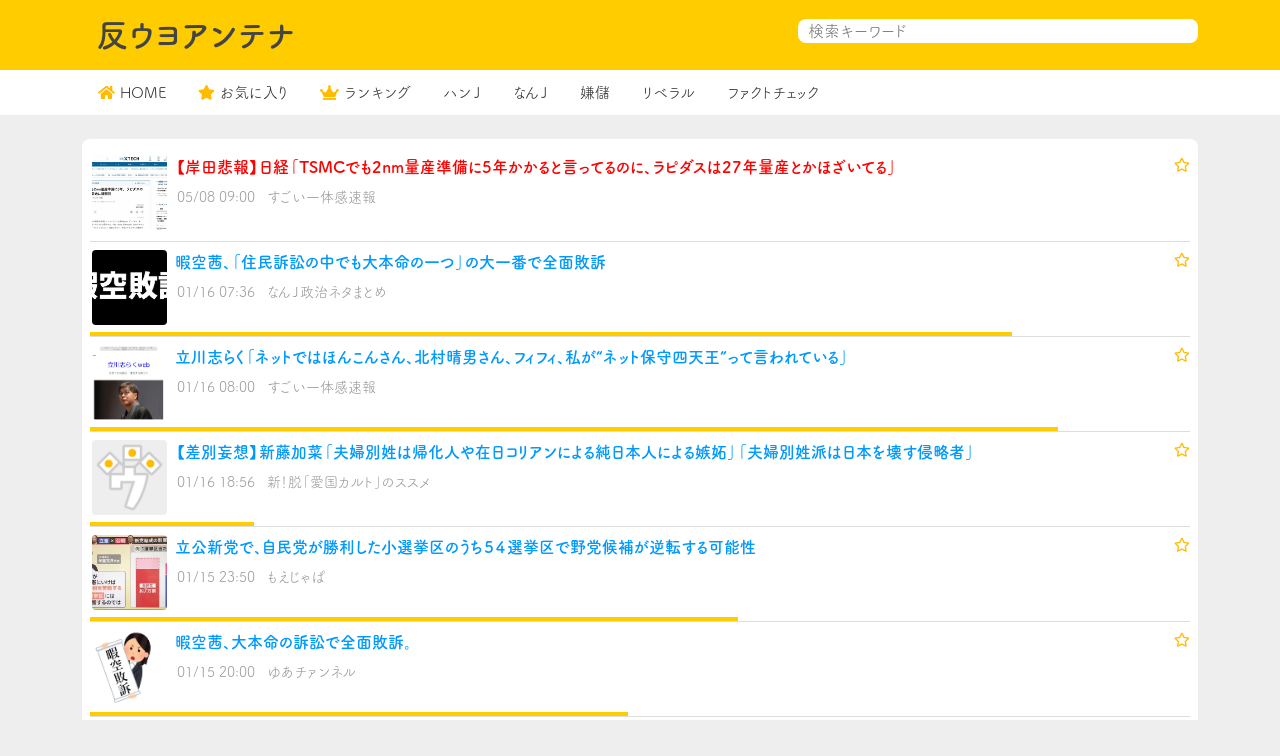

--- FILE ---
content_type: text/html; charset=UTF-8
request_url: https://anti-uyo.com/2023/05/08/%E3%80%90%E5%B2%B8%E7%94%B0%E6%82%B2%E5%A0%B1%E3%80%91%E6%97%A5%E7%B5%8C%E3%80%8Ctsmc%E3%81%A7%E3%82%822nm%E9%87%8F%E7%94%A3%E6%BA%96%E5%82%99%E3%81%AB5%E5%B9%B4%E3%81%8B%E3%81%8B%E3%82%8B%E3%81%A8/
body_size: 10500
content:
<!DOCTYPE html>
<html lang="ja">
<head>
<meta charset="utf-8">
<meta name="viewport" content="width=device-width, initial-scale=1, shrink-to-fit=no">
<meta name="referrer" content="unsafe-url">
<script src="https://ajax.googleapis.com/ajax/libs/jquery/3.6.0/jquery.min.js"></script>
<script>
(function(d) {
var config = {
kitId: 'vbn2bpl',
scriptTimeout: 3000,
async: true
},
h=d.documentElement,t=setTimeout(function(){h.className=h.className.replace(/\bwf-loading\b/g,"")+" wf-inactive";},config.scriptTimeout),tk=d.createElement("script"),f=false,s=d.getElementsByTagName("script")[0],a;h.className+=" wf-loading";tk.src='https://use.typekit.net/'+config.kitId+'.js';tk.async=true;tk.onload=tk.onreadystatechange=function(){a=this.readyState;if(f||a&&a!="complete"&&a!="loaded")return;f=true;clearTimeout(t);try{Typekit.load(config)}catch(e){}};s.parentNode.insertBefore(tk,s)
})(document);
</script>
<link rel="stylesheet" href="https://use.fontawesome.com/releases/v5.7.2/css/all.css" crossorigin="anonymous">
<link href="https://cdn.jsdelivr.net/npm/bootstrap@5.1.0/dist/css/bootstrap.min.css" rel="stylesheet" crossorigin="anonymous">
<!-- <link rel="stylesheet" href="https://anti-uyo.com/wp-content/themes/wp_antenna_post/style.css?ver=20260116212208" type="text/css"> -->
<link rel="stylesheet" type="text/css" href="//anti-uyo.com/wp-content/cache/wpfc-minified/ld63eie1/8e4jn.css" media="all"/>
<link rel="alternate" type="application/rss+xml" title="反ウヨアンテナ Feed" href="https://anti-uyo.com/feed/">
<meta name="twitter:card" content="summary_large_image">
<meta name="twitter:site" content="@@antiuyo">
<meta name="twitter:title" content="【岸田悲報】日経「TSMCでも2nm量産準備に5年かかると言ってるのに、ラピダスは27年量産とかほざいてる」">
<meta name="twitter:description" content="「アンチネット右翼」に特化したアンテナサイト">
<meta name="twitter:image" content="https://blog-imgs-165.fc2.com/s/u/g/sugosoku/rap20230508-01s.jpg">
<title>【岸田悲報】日経「TSMCでも2nm量産準備に5年かかると言ってるのに、ラピダスは27年量産とかほざいてる」 &#8211; 反ウヨアンテナ</title>
<meta name='robots' content='max-image-preview:large' />
<link rel='dns-prefetch' href='//www.googletagmanager.com' />
<link rel="alternate" type="application/rss+xml" title="反ウヨアンテナ &raquo; 【岸田悲報】日経「TSMCでも2nm量産準備に5年かかると言ってるのに、ラピダスは27年量産とかほざいてる」 のコメントのフィード" href="https://anti-uyo.com/2023/05/08/%e3%80%90%e5%b2%b8%e7%94%b0%e6%82%b2%e5%a0%b1%e3%80%91%e6%97%a5%e7%b5%8c%e3%80%8ctsmc%e3%81%a7%e3%82%822nm%e9%87%8f%e7%94%a3%e6%ba%96%e5%82%99%e3%81%ab5%e5%b9%b4%e3%81%8b%e3%81%8b%e3%82%8b%e3%81%a8/feed/" />
<link rel="alternate" title="oEmbed (JSON)" type="application/json+oembed" href="https://anti-uyo.com/wp-json/oembed/1.0/embed?url=https%3A%2F%2Fanti-uyo.com%2F2023%2F05%2F08%2F%25e3%2580%2590%25e5%25b2%25b8%25e7%2594%25b0%25e6%2582%25b2%25e5%25a0%25b1%25e3%2580%2591%25e6%2597%25a5%25e7%25b5%258c%25e3%2580%258ctsmc%25e3%2581%25a7%25e3%2582%25822nm%25e9%2587%258f%25e7%2594%25a3%25e6%25ba%2596%25e5%2582%2599%25e3%2581%25ab5%25e5%25b9%25b4%25e3%2581%258b%25e3%2581%258b%25e3%2582%258b%25e3%2581%25a8%2F" />
<link rel="alternate" title="oEmbed (XML)" type="text/xml+oembed" href="https://anti-uyo.com/wp-json/oembed/1.0/embed?url=https%3A%2F%2Fanti-uyo.com%2F2023%2F05%2F08%2F%25e3%2580%2590%25e5%25b2%25b8%25e7%2594%25b0%25e6%2582%25b2%25e5%25a0%25b1%25e3%2580%2591%25e6%2597%25a5%25e7%25b5%258c%25e3%2580%258ctsmc%25e3%2581%25a7%25e3%2582%25822nm%25e9%2587%258f%25e7%2594%25a3%25e6%25ba%2596%25e5%2582%2599%25e3%2581%25ab5%25e5%25b9%25b4%25e3%2581%258b%25e3%2581%258b%25e3%2582%258b%25e3%2581%25a8%2F&#038;format=xml" />
<style id='wp-img-auto-sizes-contain-inline-css' type='text/css'>
img:is([sizes=auto i],[sizes^="auto," i]){contain-intrinsic-size:3000px 1500px}
/*# sourceURL=wp-img-auto-sizes-contain-inline-css */
</style>
<style id='wp-emoji-styles-inline-css' type='text/css'>
img.wp-smiley, img.emoji {
display: inline !important;
border: none !important;
box-shadow: none !important;
height: 1em !important;
width: 1em !important;
margin: 0 0.07em !important;
vertical-align: -0.1em !important;
background: none !important;
padding: 0 !important;
}
/*# sourceURL=wp-emoji-styles-inline-css */
</style>
<style id='wp-block-library-inline-css' type='text/css'>
:root{--wp-block-synced-color:#7a00df;--wp-block-synced-color--rgb:122,0,223;--wp-bound-block-color:var(--wp-block-synced-color);--wp-editor-canvas-background:#ddd;--wp-admin-theme-color:#007cba;--wp-admin-theme-color--rgb:0,124,186;--wp-admin-theme-color-darker-10:#006ba1;--wp-admin-theme-color-darker-10--rgb:0,107,160.5;--wp-admin-theme-color-darker-20:#005a87;--wp-admin-theme-color-darker-20--rgb:0,90,135;--wp-admin-border-width-focus:2px}@media (min-resolution:192dpi){:root{--wp-admin-border-width-focus:1.5px}}.wp-element-button{cursor:pointer}:root .has-very-light-gray-background-color{background-color:#eee}:root .has-very-dark-gray-background-color{background-color:#313131}:root .has-very-light-gray-color{color:#eee}:root .has-very-dark-gray-color{color:#313131}:root .has-vivid-green-cyan-to-vivid-cyan-blue-gradient-background{background:linear-gradient(135deg,#00d084,#0693e3)}:root .has-purple-crush-gradient-background{background:linear-gradient(135deg,#34e2e4,#4721fb 50%,#ab1dfe)}:root .has-hazy-dawn-gradient-background{background:linear-gradient(135deg,#faaca8,#dad0ec)}:root .has-subdued-olive-gradient-background{background:linear-gradient(135deg,#fafae1,#67a671)}:root .has-atomic-cream-gradient-background{background:linear-gradient(135deg,#fdd79a,#004a59)}:root .has-nightshade-gradient-background{background:linear-gradient(135deg,#330968,#31cdcf)}:root .has-midnight-gradient-background{background:linear-gradient(135deg,#020381,#2874fc)}:root{--wp--preset--font-size--normal:16px;--wp--preset--font-size--huge:42px}.has-regular-font-size{font-size:1em}.has-larger-font-size{font-size:2.625em}.has-normal-font-size{font-size:var(--wp--preset--font-size--normal)}.has-huge-font-size{font-size:var(--wp--preset--font-size--huge)}.has-text-align-center{text-align:center}.has-text-align-left{text-align:left}.has-text-align-right{text-align:right}.has-fit-text{white-space:nowrap!important}#end-resizable-editor-section{display:none}.aligncenter{clear:both}.items-justified-left{justify-content:flex-start}.items-justified-center{justify-content:center}.items-justified-right{justify-content:flex-end}.items-justified-space-between{justify-content:space-between}.screen-reader-text{border:0;clip-path:inset(50%);height:1px;margin:-1px;overflow:hidden;padding:0;position:absolute;width:1px;word-wrap:normal!important}.screen-reader-text:focus{background-color:#ddd;clip-path:none;color:#444;display:block;font-size:1em;height:auto;left:5px;line-height:normal;padding:15px 23px 14px;text-decoration:none;top:5px;width:auto;z-index:100000}html :where(.has-border-color){border-style:solid}html :where([style*=border-top-color]){border-top-style:solid}html :where([style*=border-right-color]){border-right-style:solid}html :where([style*=border-bottom-color]){border-bottom-style:solid}html :where([style*=border-left-color]){border-left-style:solid}html :where([style*=border-width]){border-style:solid}html :where([style*=border-top-width]){border-top-style:solid}html :where([style*=border-right-width]){border-right-style:solid}html :where([style*=border-bottom-width]){border-bottom-style:solid}html :where([style*=border-left-width]){border-left-style:solid}html :where(img[class*=wp-image-]){height:auto;max-width:100%}:where(figure){margin:0 0 1em}html :where(.is-position-sticky){--wp-admin--admin-bar--position-offset:var(--wp-admin--admin-bar--height,0px)}@media screen and (max-width:600px){html :where(.is-position-sticky){--wp-admin--admin-bar--position-offset:0px}}
/*# sourceURL=wp-block-library-inline-css */
</style><style id='global-styles-inline-css' type='text/css'>
:root{--wp--preset--aspect-ratio--square: 1;--wp--preset--aspect-ratio--4-3: 4/3;--wp--preset--aspect-ratio--3-4: 3/4;--wp--preset--aspect-ratio--3-2: 3/2;--wp--preset--aspect-ratio--2-3: 2/3;--wp--preset--aspect-ratio--16-9: 16/9;--wp--preset--aspect-ratio--9-16: 9/16;--wp--preset--color--black: #000000;--wp--preset--color--cyan-bluish-gray: #abb8c3;--wp--preset--color--white: #ffffff;--wp--preset--color--pale-pink: #f78da7;--wp--preset--color--vivid-red: #cf2e2e;--wp--preset--color--luminous-vivid-orange: #ff6900;--wp--preset--color--luminous-vivid-amber: #fcb900;--wp--preset--color--light-green-cyan: #7bdcb5;--wp--preset--color--vivid-green-cyan: #00d084;--wp--preset--color--pale-cyan-blue: #8ed1fc;--wp--preset--color--vivid-cyan-blue: #0693e3;--wp--preset--color--vivid-purple: #9b51e0;--wp--preset--gradient--vivid-cyan-blue-to-vivid-purple: linear-gradient(135deg,rgb(6,147,227) 0%,rgb(155,81,224) 100%);--wp--preset--gradient--light-green-cyan-to-vivid-green-cyan: linear-gradient(135deg,rgb(122,220,180) 0%,rgb(0,208,130) 100%);--wp--preset--gradient--luminous-vivid-amber-to-luminous-vivid-orange: linear-gradient(135deg,rgb(252,185,0) 0%,rgb(255,105,0) 100%);--wp--preset--gradient--luminous-vivid-orange-to-vivid-red: linear-gradient(135deg,rgb(255,105,0) 0%,rgb(207,46,46) 100%);--wp--preset--gradient--very-light-gray-to-cyan-bluish-gray: linear-gradient(135deg,rgb(238,238,238) 0%,rgb(169,184,195) 100%);--wp--preset--gradient--cool-to-warm-spectrum: linear-gradient(135deg,rgb(74,234,220) 0%,rgb(151,120,209) 20%,rgb(207,42,186) 40%,rgb(238,44,130) 60%,rgb(251,105,98) 80%,rgb(254,248,76) 100%);--wp--preset--gradient--blush-light-purple: linear-gradient(135deg,rgb(255,206,236) 0%,rgb(152,150,240) 100%);--wp--preset--gradient--blush-bordeaux: linear-gradient(135deg,rgb(254,205,165) 0%,rgb(254,45,45) 50%,rgb(107,0,62) 100%);--wp--preset--gradient--luminous-dusk: linear-gradient(135deg,rgb(255,203,112) 0%,rgb(199,81,192) 50%,rgb(65,88,208) 100%);--wp--preset--gradient--pale-ocean: linear-gradient(135deg,rgb(255,245,203) 0%,rgb(182,227,212) 50%,rgb(51,167,181) 100%);--wp--preset--gradient--electric-grass: linear-gradient(135deg,rgb(202,248,128) 0%,rgb(113,206,126) 100%);--wp--preset--gradient--midnight: linear-gradient(135deg,rgb(2,3,129) 0%,rgb(40,116,252) 100%);--wp--preset--font-size--small: 13px;--wp--preset--font-size--medium: 20px;--wp--preset--font-size--large: 36px;--wp--preset--font-size--x-large: 42px;--wp--preset--spacing--20: 0.44rem;--wp--preset--spacing--30: 0.67rem;--wp--preset--spacing--40: 1rem;--wp--preset--spacing--50: 1.5rem;--wp--preset--spacing--60: 2.25rem;--wp--preset--spacing--70: 3.38rem;--wp--preset--spacing--80: 5.06rem;--wp--preset--shadow--natural: 6px 6px 9px rgba(0, 0, 0, 0.2);--wp--preset--shadow--deep: 12px 12px 50px rgba(0, 0, 0, 0.4);--wp--preset--shadow--sharp: 6px 6px 0px rgba(0, 0, 0, 0.2);--wp--preset--shadow--outlined: 6px 6px 0px -3px rgb(255, 255, 255), 6px 6px rgb(0, 0, 0);--wp--preset--shadow--crisp: 6px 6px 0px rgb(0, 0, 0);}:where(.is-layout-flex){gap: 0.5em;}:where(.is-layout-grid){gap: 0.5em;}body .is-layout-flex{display: flex;}.is-layout-flex{flex-wrap: wrap;align-items: center;}.is-layout-flex > :is(*, div){margin: 0;}body .is-layout-grid{display: grid;}.is-layout-grid > :is(*, div){margin: 0;}:where(.wp-block-columns.is-layout-flex){gap: 2em;}:where(.wp-block-columns.is-layout-grid){gap: 2em;}:where(.wp-block-post-template.is-layout-flex){gap: 1.25em;}:where(.wp-block-post-template.is-layout-grid){gap: 1.25em;}.has-black-color{color: var(--wp--preset--color--black) !important;}.has-cyan-bluish-gray-color{color: var(--wp--preset--color--cyan-bluish-gray) !important;}.has-white-color{color: var(--wp--preset--color--white) !important;}.has-pale-pink-color{color: var(--wp--preset--color--pale-pink) !important;}.has-vivid-red-color{color: var(--wp--preset--color--vivid-red) !important;}.has-luminous-vivid-orange-color{color: var(--wp--preset--color--luminous-vivid-orange) !important;}.has-luminous-vivid-amber-color{color: var(--wp--preset--color--luminous-vivid-amber) !important;}.has-light-green-cyan-color{color: var(--wp--preset--color--light-green-cyan) !important;}.has-vivid-green-cyan-color{color: var(--wp--preset--color--vivid-green-cyan) !important;}.has-pale-cyan-blue-color{color: var(--wp--preset--color--pale-cyan-blue) !important;}.has-vivid-cyan-blue-color{color: var(--wp--preset--color--vivid-cyan-blue) !important;}.has-vivid-purple-color{color: var(--wp--preset--color--vivid-purple) !important;}.has-black-background-color{background-color: var(--wp--preset--color--black) !important;}.has-cyan-bluish-gray-background-color{background-color: var(--wp--preset--color--cyan-bluish-gray) !important;}.has-white-background-color{background-color: var(--wp--preset--color--white) !important;}.has-pale-pink-background-color{background-color: var(--wp--preset--color--pale-pink) !important;}.has-vivid-red-background-color{background-color: var(--wp--preset--color--vivid-red) !important;}.has-luminous-vivid-orange-background-color{background-color: var(--wp--preset--color--luminous-vivid-orange) !important;}.has-luminous-vivid-amber-background-color{background-color: var(--wp--preset--color--luminous-vivid-amber) !important;}.has-light-green-cyan-background-color{background-color: var(--wp--preset--color--light-green-cyan) !important;}.has-vivid-green-cyan-background-color{background-color: var(--wp--preset--color--vivid-green-cyan) !important;}.has-pale-cyan-blue-background-color{background-color: var(--wp--preset--color--pale-cyan-blue) !important;}.has-vivid-cyan-blue-background-color{background-color: var(--wp--preset--color--vivid-cyan-blue) !important;}.has-vivid-purple-background-color{background-color: var(--wp--preset--color--vivid-purple) !important;}.has-black-border-color{border-color: var(--wp--preset--color--black) !important;}.has-cyan-bluish-gray-border-color{border-color: var(--wp--preset--color--cyan-bluish-gray) !important;}.has-white-border-color{border-color: var(--wp--preset--color--white) !important;}.has-pale-pink-border-color{border-color: var(--wp--preset--color--pale-pink) !important;}.has-vivid-red-border-color{border-color: var(--wp--preset--color--vivid-red) !important;}.has-luminous-vivid-orange-border-color{border-color: var(--wp--preset--color--luminous-vivid-orange) !important;}.has-luminous-vivid-amber-border-color{border-color: var(--wp--preset--color--luminous-vivid-amber) !important;}.has-light-green-cyan-border-color{border-color: var(--wp--preset--color--light-green-cyan) !important;}.has-vivid-green-cyan-border-color{border-color: var(--wp--preset--color--vivid-green-cyan) !important;}.has-pale-cyan-blue-border-color{border-color: var(--wp--preset--color--pale-cyan-blue) !important;}.has-vivid-cyan-blue-border-color{border-color: var(--wp--preset--color--vivid-cyan-blue) !important;}.has-vivid-purple-border-color{border-color: var(--wp--preset--color--vivid-purple) !important;}.has-vivid-cyan-blue-to-vivid-purple-gradient-background{background: var(--wp--preset--gradient--vivid-cyan-blue-to-vivid-purple) !important;}.has-light-green-cyan-to-vivid-green-cyan-gradient-background{background: var(--wp--preset--gradient--light-green-cyan-to-vivid-green-cyan) !important;}.has-luminous-vivid-amber-to-luminous-vivid-orange-gradient-background{background: var(--wp--preset--gradient--luminous-vivid-amber-to-luminous-vivid-orange) !important;}.has-luminous-vivid-orange-to-vivid-red-gradient-background{background: var(--wp--preset--gradient--luminous-vivid-orange-to-vivid-red) !important;}.has-very-light-gray-to-cyan-bluish-gray-gradient-background{background: var(--wp--preset--gradient--very-light-gray-to-cyan-bluish-gray) !important;}.has-cool-to-warm-spectrum-gradient-background{background: var(--wp--preset--gradient--cool-to-warm-spectrum) !important;}.has-blush-light-purple-gradient-background{background: var(--wp--preset--gradient--blush-light-purple) !important;}.has-blush-bordeaux-gradient-background{background: var(--wp--preset--gradient--blush-bordeaux) !important;}.has-luminous-dusk-gradient-background{background: var(--wp--preset--gradient--luminous-dusk) !important;}.has-pale-ocean-gradient-background{background: var(--wp--preset--gradient--pale-ocean) !important;}.has-electric-grass-gradient-background{background: var(--wp--preset--gradient--electric-grass) !important;}.has-midnight-gradient-background{background: var(--wp--preset--gradient--midnight) !important;}.has-small-font-size{font-size: var(--wp--preset--font-size--small) !important;}.has-medium-font-size{font-size: var(--wp--preset--font-size--medium) !important;}.has-large-font-size{font-size: var(--wp--preset--font-size--large) !important;}.has-x-large-font-size{font-size: var(--wp--preset--font-size--x-large) !important;}
/*# sourceURL=global-styles-inline-css */
</style>
<style id='classic-theme-styles-inline-css' type='text/css'>
/*! This file is auto-generated */
.wp-block-button__link{color:#fff;background-color:#32373c;border-radius:9999px;box-shadow:none;text-decoration:none;padding:calc(.667em + 2px) calc(1.333em + 2px);font-size:1.125em}.wp-block-file__button{background:#32373c;color:#fff;text-decoration:none}
/*# sourceURL=/wp-includes/css/classic-themes.min.css */
</style>
<!-- <link rel='stylesheet' id='chld_thm_cfg_child-css' href='https://anti-uyo.com/wp-content/themes/wp_antenna_post-child/style.css?ver=6.9' type='text/css' media='all' /> -->
<link rel="stylesheet" type="text/css" href="//anti-uyo.com/wp-content/cache/wpfc-minified/qhygevu0/8e4jn.css" media="all"/>
<!-- Site Kit によって追加された Google タグ（gtag.js）スニペット -->
<!-- Google アナリティクス スニペット (Site Kit が追加) -->
<script type="text/javascript" src="https://www.googletagmanager.com/gtag/js?id=GT-NC8BL3B" id="google_gtagjs-js" async></script>
<script type="text/javascript" id="google_gtagjs-js-after">
/* <![CDATA[ */
window.dataLayer = window.dataLayer || [];function gtag(){dataLayer.push(arguments);}
gtag("set","linker",{"domains":["anti-uyo.com"]});
gtag("js", new Date());
gtag("set", "developer_id.dZTNiMT", true);
gtag("config", "GT-NC8BL3B");
//# sourceURL=google_gtagjs-js-after
/* ]]> */
</script>
<link rel="https://api.w.org/" href="https://anti-uyo.com/wp-json/" /><link rel="alternate" title="JSON" type="application/json" href="https://anti-uyo.com/wp-json/wp/v2/posts/2308" /><link rel="EditURI" type="application/rsd+xml" title="RSD" href="https://anti-uyo.com/xmlrpc.php?rsd" />
<meta name="generator" content="WordPress 6.9" />
<link rel="canonical" href="https://anti-uyo.com/2023/05/08/%e3%80%90%e5%b2%b8%e7%94%b0%e6%82%b2%e5%a0%b1%e3%80%91%e6%97%a5%e7%b5%8c%e3%80%8ctsmc%e3%81%a7%e3%82%822nm%e9%87%8f%e7%94%a3%e6%ba%96%e5%82%99%e3%81%ab5%e5%b9%b4%e3%81%8b%e3%81%8b%e3%82%8b%e3%81%a8/" />
<link rel='shortlink' href='https://anti-uyo.com/?p=2308' />
<meta name="generator" content="Site Kit by Google 1.170.0" /><link rel="icon" href="https://anti-uyo.com/wp-content/uploads/2024/01/cropped-87825936fb24f5629fb8419cb5eb9f78-32x32.png" sizes="32x32" />
<link rel="icon" href="https://anti-uyo.com/wp-content/uploads/2024/01/cropped-87825936fb24f5629fb8419cb5eb9f78-192x192.png" sizes="192x192" />
<link rel="apple-touch-icon" href="https://anti-uyo.com/wp-content/uploads/2024/01/cropped-87825936fb24f5629fb8419cb5eb9f78-180x180.png" />
<meta name="msapplication-TileImage" content="https://anti-uyo.com/wp-content/uploads/2024/01/cropped-87825936fb24f5629fb8419cb5eb9f78-270x270.png" />
<style>
body{
background-color: #eeeeee;
color:#333333;
}
body a{
color:#0099ff;
}
.border-bottom{
background-color: #ffcc00;
}
.h1_title{
color: #444444;
}
.footer{
background-color: #ffffff;
color:#333333;
}
</style>
</head>
<body>
<header class="py-3 border-bottom">
<div class="container-lg d-flex flex-wrap justify-content-center">
<a href="https://anti-uyo.com/" class="d-flex align-items-center mb-lg-0 me-lg-auto text-dark text-decoration-none">
<h1 class="fs-4 h1_title">反ウヨアンテナ</h1>
</a>
<div class="search_form sp_hidden">
<form action="" method="get">
<input name="s" type="text" placeholder="検索キーワード">
<div class="search_button"><button type="submit"><i class="fas fa-search"></i></button></div>
</form>
</div>
</div>
</header>
<nav class="mb-4 sticky-top h_menu">
<div class="container-lg nav-scroller">
<ul class="nav me-auto header_menu_left">
<li class="nav-item"><a class="nav-link link-dark px-3" href="https://anti-uyo.com/"><i class="fas fa-home"></i>HOME</a></li>
<li class="nav-item"><a class="nav-link link-dark px-3" href="https://anti-uyo.com/?mylist"><i class="fas fa-star"></i>お気に入り</a></li>
<li class="nav-item"><a class="nav-link link-dark px-3" href="https://anti-uyo.com/?ranking"><i class="fas fa-crown"></i>ランキング</a></li>
<li class="nav-item"><a class="nav-link link-dark px-3" href="https://anti-uyo.com/category/han-j/">ハンＪ</a></li><li class="nav-item"><a class="nav-link link-dark px-3" href="https://anti-uyo.com/category/nan-j/">なんＪ</a></li><li class="nav-item"><a class="nav-link link-dark px-3" href="https://anti-uyo.com/category/kenmo/">嫌儲</a></li><li class="nav-item"><a class="nav-link link-dark px-3" href="https://anti-uyo.com/category/liberal/">リベラル</a></li><li class="nav-item"><a class="nav-link link-dark px-3" href="https://anti-uyo.com/category/fact_check/">ファクトチェック</a></li>		</ul>
</div>
</nav>
<div class="container-lg main-col">
<div class="row">
<div class="col-12">
<div class="card">
<div id="post_list_contents" class="list_content_area">    <div class="text-muted list_item_content single_post_item">
<div class="d-flex">
<img class="bd-placeholder-img flex-shrink-0 me-2 rounded" style="width:75px;height:75px;object-fit: cover;" src="https://blog-imgs-165.fc2.com/s/u/g/sugosoku/rap20230508-01s.jpg">
<div class="mb-0 small w-100">
<div class="d-flex justify-content-between">
<strong class="text-gray-dark"><a href="http://sugosoku.blog102.fc2.com/blog-entry-4694.html" target="_blank" class="item_link" data-id="2308"><span style="color:#f00;font-weight: bold;">【岸田悲報】日経「TSMCでも2nm量産準備に5年かかると言ってるのに、ラピダスは27年量産とかほざいてる」</span></a></strong>
<div><i class="far fa-star dist mark-2308" data-id="2308"></i></div>            </div>
<span class="d-block">
<span style="padding:0 8px 0 2px;color:#999;">
05/08 09:00</span>
<a class="post_item_blogname" href="https://anti-uyo.com/?blog=17">すごい一体感速報</a>
</span>
</div>
</div>
<div class="post_click_bar" style="width:0%;"></div>
</div>
<div class="text-muted list_item_content">
<div class="d-flex">
<img class="bd-placeholder-img flex-shrink-0 me-2 rounded" style="width:75px;height:75px;object-fit: cover;" src="https://livedoor.blogimg.jp/maaikkana/imgs/1/b/1b6a8175.jpg">
<div class="mb-0 small w-100">
<div class="d-flex justify-content-between">
<strong class="text-gray-dark"><a href="https://j-seiji.blog.jp/archives/29283502.html" target="_blank" class="item_link" data-id="10064"><span >暇空茜、「住民訴訟の中でも大本命の一つ」の大一番で全面敗訴</span></a></strong>
<div><i class="far fa-star dist mark-10064" data-id="10064"></i></div>            </div>
<span class="d-block">
<span style="padding:0 8px 0 2px;color:#999;">
01/16 07:36</span>
<a class="post_item_blogname" href="https://anti-uyo.com/?blog=3">なんＪ政治ネタまとめ</a>
</span>
</div>
</div>
<div class="post_click_bar" style="width:83.777777777778%;"></div>
</div>
<div class="text-muted list_item_content">
<div class="d-flex">
<img class="bd-placeholder-img flex-shrink-0 me-2 rounded" style="width:75px;height:75px;object-fit: cover;" src="https://blog-imgs-170.fc2.com/s/u/g/sugosoku/sir20260116-01s.jpg">
<div class="mb-0 small w-100">
<div class="d-flex justify-content-between">
<strong class="text-gray-dark"><a href="https://sugosoku.blog.fc2.com/blog-entry-5732.html" target="_blank" class="item_link" data-id="10065"><span >立川志らく「ネットではほんこんさん、北村晴男さん、フィフィ、私が“ネット保守四天王”って言われている」</span></a></strong>
<div><i class="far fa-star dist mark-10065" data-id="10065"></i></div>            </div>
<span class="d-block">
<span style="padding:0 8px 0 2px;color:#999;">
01/16 08:00</span>
<a class="post_item_blogname" href="https://anti-uyo.com/?blog=17">すごい一体感速報</a>
</span>
</div>
</div>
<div class="post_click_bar" style="width:88%;"></div>
</div>
<div class="text-muted list_item_content">
<div class="d-flex">
<img class="bd-placeholder-img flex-shrink-0 me-2 rounded" style="width:75px;height:75px;object-fit: cover;" src="https://anti-uyo.com/wp-content/themes/wp_antenna_post/img/noimage.jpg">
<div class="mb-0 small w-100">
<div class="d-flex justify-content-between">
<strong class="text-gray-dark"><a href="https://stopaikokucult.blog.jp/archives/11407897.html" target="_blank" class="item_link" data-id="10066"><span >【差別妄想】新藤加菜「夫婦別姓は帰化人や在日コリアンによる純日本人による嫉妬」「夫婦別姓派は日本を壊す侵略者」</span></a></strong>
<div><i class="far fa-star dist mark-10066" data-id="10066"></i></div>            </div>
<span class="d-block">
<span style="padding:0 8px 0 2px;color:#999;">
01/16 18:56</span>
<a class="post_item_blogname" href="https://anti-uyo.com/?blog=19">新！脱「愛国カルト」のススメ</a>
</span>
</div>
</div>
<div class="post_click_bar" style="width:14.888888888889%;"></div>
</div>
<div class="text-muted list_item_content">
<div class="d-flex">
<img class="bd-placeholder-img flex-shrink-0 me-2 rounded" style="width:75px;height:75px;object-fit: cover;" src="https://livedoor.blogimg.jp/iwasitaberu-grypxpz0/imgs/0/4/049d970e.jpg">
<div class="mb-0 small w-100">
<div class="d-flex justify-content-between">
<strong class="text-gray-dark"><a href="https://moerunihon.blog.jp/archives/41425847.html" target="_blank" class="item_link" data-id="10062"><span >立公新党で、自民党が勝利した小選挙区のうち５４選挙区で野党候補が逆転する可能性</span></a></strong>
<div><i class="far fa-star dist mark-10062" data-id="10062"></i></div>            </div>
<span class="d-block">
<span style="padding:0 8px 0 2px;color:#999;">
01/15 23:50</span>
<a class="post_item_blogname" href="https://anti-uyo.com/?blog=24">もえじゃぱ</a>
</span>
</div>
</div>
<div class="post_click_bar" style="width:58.888888888889%;"></div>
</div>
<div class="text-muted list_item_content">
<div class="d-flex">
<img class="bd-placeholder-img flex-shrink-0 me-2 rounded" style="width:75px;height:75px;object-fit: cover;" src="https://livedoor.blogimg.jp/yourchannel/imgs/3/3/33fb8d4c-s.png">
<div class="mb-0 small w-100">
<div class="d-flex justify-content-between">
<strong class="text-gray-dark"><a href="https://yourchannel.blog.jp/archives/30308615.html" target="_blank" class="item_link" data-id="10057"><span >暇空茜、大本命の訴訟で全面敗訴。</span></a></strong>
<div><i class="far fa-star dist mark-10057" data-id="10057"></i></div>            </div>
<span class="d-block">
<span style="padding:0 8px 0 2px;color:#999;">
01/15 20:00</span>
<a class="post_item_blogname" href="https://anti-uyo.com/?blog=18">ゆあチァンネル</a>
</span>
</div>
</div>
<div class="post_click_bar" style="width:48.888888888889%;"></div>
</div>
<div class="text-muted list_item_content">
<div class="d-flex">
<img class="bd-placeholder-img flex-shrink-0 me-2 rounded" style="width:75px;height:75px;object-fit: cover;" src="https://livedoor.blogimg.jp/wsogmm/imgs/9/2/9213c6cf-s.jpg">
<div class="mb-0 small w-100">
<div class="d-flex justify-content-between">
<strong class="text-gray-dark"><a href="https://wsogmm.livedoor.blog/archives/29285714.html" target="_blank" class="item_link" data-id="10067"><span >杉田水脈さん、「中道改革連合…？　中道は安倍・高市路線でしょ」と言い出す。独特が過ぎるバランス感覚で話題に</span></a></strong>
<div><i class="far fa-star dist mark-10067" data-id="10067"></i></div>            </div>
<span class="d-block">
<span style="padding:0 8px 0 2px;color:#999;">
01/17 04:12</span>
<a class="post_item_blogname" href="https://anti-uyo.com/?blog=23">ありとあらゆる全般的ぐちゃぐちゃ</a>
</span>
</div>
</div>
<div class="post_click_bar" style="width:3.5555555555556%;"></div>
</div>
<div class="text-muted list_item_content">
<div class="d-flex">
<img class="bd-placeholder-img flex-shrink-0 me-2 rounded" style="width:75px;height:75px;object-fit: cover;" src="https://livedoor.blogimg.jp/nanyade/imgs/9/5/9505ad5b.png">
<div class="mb-0 small w-100">
<div class="d-flex justify-content-between">
<strong class="text-gray-dark"><a href="https://nanyade.livedoor.blog/archives/46552758.html" target="_blank" class="item_link" data-id="10045"><span >国光文乃外務副大臣、立憲民主党をデマで批判しTwitter(X)アカウント削除→その後しれっと復活</span></a></strong>
<div><i class="far fa-star dist mark-10045" data-id="10045"></i></div>            </div>
<span class="d-block">
<span style="padding:0 8px 0 2px;color:#999;">
01/14 07:10</span>
<a class="post_item_blogname" href="https://anti-uyo.com/?blog=14">ハンＪ速報</a>
</span>
</div>
</div>
<div class="post_click_bar" style="width:46.444444444444%;"></div>
</div>
<div class="text-muted list_item_content">
<div class="d-flex">
<img class="bd-placeholder-img flex-shrink-0 me-2 rounded" style="width:75px;height:75px;object-fit: cover;" src="https://cdn-ak.f.st-hatena.com/images/fotolife/n/nou_yunyun/20260115/20260115183825.png">
<div class="mb-0 small w-100">
<div class="d-flex justify-content-between">
<strong class="text-gray-dark"><a href="https://nou-yunyun.hatenablog.com/entry/2026/01/15/190000" target="_blank" class="item_link" data-id="10056"><span >玉木雄一郎が名誉棄損で訴える検討をしたyoutubeチャンネルについてのメモ</span></a></strong>
<div><i class="far fa-star dist mark-10056" data-id="10056"></i></div>            </div>
<span class="d-block">
<span style="padding:0 8px 0 2px;color:#999;">
01/15 19:00</span>
<a class="post_item_blogname" href="https://anti-uyo.com/?blog=21">電脳塵芥</a>
</span>
</div>
</div>
<div class="post_click_bar" style="width:34.666666666667%;"></div>
</div>
</div>			</div>
</div>
</div>
</div>
<script>
$(function() {
var txt = $('.single_post_item');
$(".list_content_area .list_item_content").eq(0).after(txt);
txt.show();
});
</script>
<!--フッター-->
<script>
$('.custom_wiget_item').each(function(){
var num = $(this).data('num') - 1;
if(Number(num) >= 0){
$(".list_content_area .list_item_content").eq(num).after(this);
}else{
$('.list_content_area').prepend(this);
}
$(this).show();
});
</script>
<p id="page-top"><i class="fas fa-arrow-circle-up"></i></p>
<script>
$(function() {
var topBtn = $('#page-top');
$(window).scroll(function () {
if ($(this).scrollTop() > 500) {
topBtn.fadeIn();
} else {
topBtn.fadeOut();
}
});
topBtn.click(function () {
$('body,html').animate({
scrollTop: 0
}, 500);
return false;
});
});
</script>
<div class="footer">
<div class="container-lg d-flex flex-wrap" style="justify-content: center;flex-wrap: wrap;">
<ul class="nav">
<li class="nav-item"><a class="nav-link link-dark px-2" href="https://anti-uyo.com?info">サイトについて</a></li>
<li class="nav-item"><a class="nav-link link-dark px-2" href="https://anti-uyo.com?sitelist">登録ブログ一覧</a></li>
<!--
<li class="nav-item"><a class="nav-link link-dark px-2" href="https://anti-uyo.com?addlink">固定リンクツール</a></li>
<li class="nav-item"><a class="nav-link link-dark px-2" href="https://anti-uyo.com?request">登録申請</a></li>
-->
<li class="nav-item"><a class="nav-link link-dark px-2" href="https://anti-uyo.com?contact">お問い合わせ</a></li>
</ul>
</div>
<div class="copy-right">
Copyright &copy; <a href="https://anti-uyo.com" target="_blank">反ウヨアンテナ</a> All Rights Reserved.</div>
</div>
</div>
<div class="sp_menu" data-bs-toggle="offcanvas" data-bs-target="#offcanvasBottom" aria-controls="offcanvasBottom">
<div><i class="fas fa-bars"></i></div>
<div style="font-size:10px;">MENU</div>
</div>
<div class="offcanvas offcanvas-bottom" tabindex="-1" id="offcanvasBottom" aria-labelledby="offcanvasBottomLabel">
<div class="offcanvas-header">
<h5 class="offcanvas-title" id="offcanvasBottomLabel">MENU</h5>
<button type="button" class="btn-close text-reset" data-bs-dismiss="offcanvas" aria-label="閉じる"></button>
</div>
<div class="offcanvas-body">
<div>
<form class="col-12 col-lg-auto mb-3 mb-lg-0" action="" method="get">
<input type="search" class="form-control" name="s" placeholder="検索...">
</form>
</div>
<ul class="nav">
<li class="nav-item"><a href="https://anti-uyo.com/?mylist" class="nav-link px-2">マイリスト</a></li>
<li class="nav-item"><a href="https://anti-uyo.com/?ranking" class="nav-link px-2">ランキング</a></li>
</ul>
</div>
</div>
<script src="https://cdn.jsdelivr.net/npm/bootstrap@5.1.0/dist/js/bootstrap.bundle.min.js" crossorigin="anonymous"></script>
<!--footer-->
<script>
jQuery.prototype.mousedragscrollable = function () {
let target;
$(this).each(function (i, e) {
$(e).mousedown(function (event) {
event.preventDefault();
target = $(e);
$(e).data({
down: true,
move: false,
x: event.clientX,
y: event.clientY,
scrollleft: $(e).scrollLeft(),
scrolltop: $(e).scrollTop(),
});
return false;
});
$(e).click(function (event) {
if ($(e).data("move")) {
return false;
}
});
});
$(document)
.mousemove(function (event) {
if ($(target).data("down")) {
event.preventDefault();
let move_x = $(target).data("x") - event.clientX;
let move_y = $(target).data("y") - event.clientY;
if (move_x !== 0 || move_y !== 0) {
$(target).data("move", true);
} else {
return;
}
$(target).scrollLeft($(target).data("scrollleft") + move_x);
$(target).scrollTop($(target).data("scrolltop") + move_y);
return false;
}
})
.mouseup(function (event) {
$(target).data("down", false);
return false;
});
};
$(".header_menu_left").mousedragscrollable();
</script>
<script type="speculationrules">
{"prefetch":[{"source":"document","where":{"and":[{"href_matches":"/*"},{"not":{"href_matches":["/wp-*.php","/wp-admin/*","/wp-content/uploads/*","/wp-content/*","/wp-content/plugins/*","/wp-content/themes/wp_antenna_post-child/*","/wp-content/themes/wp_antenna_post/*","/*\\?(.+)"]}},{"not":{"selector_matches":"a[rel~=\"nofollow\"]"}},{"not":{"selector_matches":".no-prefetch, .no-prefetch a"}}]},"eagerness":"conservative"}]}
</script>
<script>
$(".item_link").on('click', function(){
var id = $(this).data("id");
var url = $(this).attr("href");
$.ajax({
url : "https://anti-uyo.com/wp-content/themes/wp_antenna_post/instance/ajax_pursue.php",
type : "POST",
data : {outlink:id,data_2:url},
error : function(XMLHttpRequest, textStatus, errorThrown) {
},
success : function(data) {
}
});
});
$(".dist").on('click', function(){
var id = $(this).data("id");
$.ajax({
url : "https://anti-uyo.com/wp-content/themes/wp_antenna_post/instance/ajax_pursue.php",
type : "POST",
data : {post_id:id},
error : function(XMLHttpRequest, textStatus, errorThrown) {
},
success : function(data) {
if(data == '0'){
$('.mark-'+id).removeClass("far");
$('.mark-'+id).addClass("fas");
}else{
$('.mark-'+id).removeClass("fas");
$('.mark-'+id).addClass("far");
}
}
});
});
</script>
<script id="wp-emoji-settings" type="application/json">
{"baseUrl":"https://s.w.org/images/core/emoji/17.0.2/72x72/","ext":".png","svgUrl":"https://s.w.org/images/core/emoji/17.0.2/svg/","svgExt":".svg","source":{"concatemoji":"https://anti-uyo.com/wp-includes/js/wp-emoji-release.min.js?ver=6.9"}}
</script>
<script type="module">
/* <![CDATA[ */
/*! This file is auto-generated */
const a=JSON.parse(document.getElementById("wp-emoji-settings").textContent),o=(window._wpemojiSettings=a,"wpEmojiSettingsSupports"),s=["flag","emoji"];function i(e){try{var t={supportTests:e,timestamp:(new Date).valueOf()};sessionStorage.setItem(o,JSON.stringify(t))}catch(e){}}function c(e,t,n){e.clearRect(0,0,e.canvas.width,e.canvas.height),e.fillText(t,0,0);t=new Uint32Array(e.getImageData(0,0,e.canvas.width,e.canvas.height).data);e.clearRect(0,0,e.canvas.width,e.canvas.height),e.fillText(n,0,0);const a=new Uint32Array(e.getImageData(0,0,e.canvas.width,e.canvas.height).data);return t.every((e,t)=>e===a[t])}function p(e,t){e.clearRect(0,0,e.canvas.width,e.canvas.height),e.fillText(t,0,0);var n=e.getImageData(16,16,1,1);for(let e=0;e<n.data.length;e++)if(0!==n.data[e])return!1;return!0}function u(e,t,n,a){switch(t){case"flag":return n(e,"\ud83c\udff3\ufe0f\u200d\u26a7\ufe0f","\ud83c\udff3\ufe0f\u200b\u26a7\ufe0f")?!1:!n(e,"\ud83c\udde8\ud83c\uddf6","\ud83c\udde8\u200b\ud83c\uddf6")&&!n(e,"\ud83c\udff4\udb40\udc67\udb40\udc62\udb40\udc65\udb40\udc6e\udb40\udc67\udb40\udc7f","\ud83c\udff4\u200b\udb40\udc67\u200b\udb40\udc62\u200b\udb40\udc65\u200b\udb40\udc6e\u200b\udb40\udc67\u200b\udb40\udc7f");case"emoji":return!a(e,"\ud83e\u1fac8")}return!1}function f(e,t,n,a){let r;const o=(r="undefined"!=typeof WorkerGlobalScope&&self instanceof WorkerGlobalScope?new OffscreenCanvas(300,150):document.createElement("canvas")).getContext("2d",{willReadFrequently:!0}),s=(o.textBaseline="top",o.font="600 32px Arial",{});return e.forEach(e=>{s[e]=t(o,e,n,a)}),s}function r(e){var t=document.createElement("script");t.src=e,t.defer=!0,document.head.appendChild(t)}a.supports={everything:!0,everythingExceptFlag:!0},new Promise(t=>{let n=function(){try{var e=JSON.parse(sessionStorage.getItem(o));if("object"==typeof e&&"number"==typeof e.timestamp&&(new Date).valueOf()<e.timestamp+604800&&"object"==typeof e.supportTests)return e.supportTests}catch(e){}return null}();if(!n){if("undefined"!=typeof Worker&&"undefined"!=typeof OffscreenCanvas&&"undefined"!=typeof URL&&URL.createObjectURL&&"undefined"!=typeof Blob)try{var e="postMessage("+f.toString()+"("+[JSON.stringify(s),u.toString(),c.toString(),p.toString()].join(",")+"));",a=new Blob([e],{type:"text/javascript"});const r=new Worker(URL.createObjectURL(a),{name:"wpTestEmojiSupports"});return void(r.onmessage=e=>{i(n=e.data),r.terminate(),t(n)})}catch(e){}i(n=f(s,u,c,p))}t(n)}).then(e=>{for(const n in e)a.supports[n]=e[n],a.supports.everything=a.supports.everything&&a.supports[n],"flag"!==n&&(a.supports.everythingExceptFlag=a.supports.everythingExceptFlag&&a.supports[n]);var t;a.supports.everythingExceptFlag=a.supports.everythingExceptFlag&&!a.supports.flag,a.supports.everything||((t=a.source||{}).concatemoji?r(t.concatemoji):t.wpemoji&&t.twemoji&&(r(t.twemoji),r(t.wpemoji)))});
//# sourceURL=https://anti-uyo.com/wp-includes/js/wp-emoji-loader.min.js
/* ]]> */
</script>
</body>
</html><!-- WP Fastest Cache file was created in 0.195 seconds, on 2026年1月17日 @ 6:22 AM --><!-- need to refresh to see cached version -->